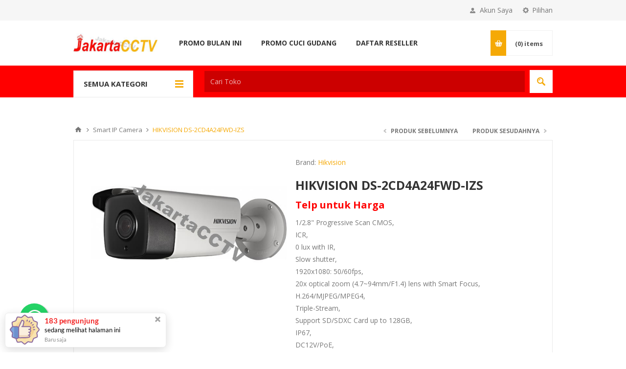

--- FILE ---
content_type: text/html; charset=utf-8
request_url: https://www.jakartacctv.co.id/hikvision-ds-2cd4a24fwd-izs
body_size: 79627
content:
<!DOCTYPE html>
<html lang="id"  class="html-product-details-page">
<head>
    <title>HIKVISION DS-2CD4A24FWD-IZS|Jual CCTV Murah | Paket CCTV Murah Jakarta</title>
    <meta http-equiv="Content-type" content="text/html;charset=UTF-8" />
    <meta name="description" content="&lt;ul&gt;&#xD;&#xA;&#x9;&lt;li&gt;1/2.8&quot; Progressive Scan CMOS,&lt;/li&gt;&#xD;&#xA;&#x9;&lt;li&gt;ICR,&lt;/li&gt;&#xD;&#xA;&#x9;&lt;li&gt;0 lux with IR,&lt;/li&gt;&#xD;&#xA;&#x9;&lt;li&gt;Slow shutter,&lt;/li&gt;&#xD;&#xA;&#x9;&lt;li&gt;1920x1080: 50/60fps,&lt;/li&gt;&#xD;&#xA;&#x9;&lt;li&gt;20x optical zoom (4.7~94mm/F1.4) lens with Smart Focus,&lt;/li&gt;&#xD;&#xA;&#x9;&lt;li&gt;H.264/MJPEG/MPEG4,&lt;/li&gt;&#xD;&#xA;&#x9;&lt;li&gt;Triple-Stream,&lt;/li&gt;&#xD;&#xA;&#x9;&lt;li&gt;Support SD/SDXC Card up to 128GB,&lt;/li&gt;&#xD;&#xA;&#x9;&lt;li&gt;IP67,&lt;/li&gt;&#xD;&#xA;&#x9;&lt;li&gt;DC12V/PoE,&lt;/li&gt;&#xD;&#xA;&#x9;&lt;li&gt;up to 120m IR range,&lt;/li&gt;&#xD;&#xA;&#x9;&lt;li&gt;Bracket &amp;amp; junction box included,&lt;/li&gt;&#xD;&#xA;&#x9;&lt;li&gt;-S: Audio/Alarm IO&lt;/li&gt;&#xD;&#xA;&lt;/ul&gt;" />
    <meta name="keywords" content="paket cctv, cctv murah, jual cctv, pasang cctv, ip camera, harga cctv, distributor cctv" />
    <meta name="generator" content="nopCommerce" />
    <meta name="viewport" content="width=device-width, initial-scale=1.0, user-scalable=0, minimum-scale=1.0, maximum-scale=1.0" />
    <link href='https://fonts.googleapis.com/css?family=Open+Sans:400,300,700' rel='stylesheet' type='text/css'>
	<!-- Google Tag Manager -->
<script>(function(w,d,s,l,i){w[l]=w[l]||[];w[l].push({'gtm.start':
new Date().getTime(),event:'gtm.js'});var f=d.getElementsByTagName(s)[0],
j=d.createElement(s),dl=l!='dataLayer'?'&l='+l:'';j.async=true;j.src=
'https://www.googletagmanager.com/gtm.js?id='+i+dl;f.parentNode.insertBefore(j,f);
})(window,document,'script','dataLayer','GTM-TVZHN8');</script>
<!-- End Google Tag Manager -->
    <meta property="og:type" content="product" />
<meta property="og:title" content="HIKVISION DS-2CD4A24FWD-IZS" />
<meta property="og:description" content="&#xD;&#xA;&#x9;1/2.8&quot; Progressive Scan CMOS,&#xD;&#xA;&#x9;ICR,&#xD;&#xA;&#x9;0 lux with IR,&#xD;&#xA;&#x9;Slow shutter,&#xD;&#xA;&#x9;1920x1080: 50/60fps,&#xD;&#xA;&#x9;20x optical zoom (4.7~94mm/F1.4) lens with Smart Focus,&#xD;&#xA;&#x9;H.264/MJPEG/MPEG4,&#xD;&#xA;&#x9;Triple-Stream,&#xD;&#xA;&#x9;Support SD/SDXC Card up to 128GB,&#xD;&#xA;&#x9;IP67,&#xD;&#xA;&#x9;DC12V/PoE,&#xD;&#xA;&#x9;up to 120m IR range,&#xD;&#xA;&#x9;Bracket @ junction box included,&#xD;&#xA;&#x9;-S: Audio/Alarm IO" />
<meta property="og:image" content="https://www.jakartacctv.co.id/images/thumbs/0004827_hikvision-ds-2cd4a24fwd-izs_550.png" />
<meta property="og:url" content="https://www.jakartacctv.co.id/hikvision-ds-2cd4a24fwd-izs" />
<meta property="og:site_name" content="JakartaCCTV - Distributor CCTV Indonesia" />
<meta property="twitter:card" content="summary" />
<meta property="twitter:site" content="JakartaCCTV - Distributor CCTV Indonesia" />
<meta property="twitter:title" content="HIKVISION DS-2CD4A24FWD-IZS" />
<meta property="twitter:description" content="&#xD;&#xA;&#x9;1/2.8&quot; Progressive Scan CMOS,&#xD;&#xA;&#x9;ICR,&#xD;&#xA;&#x9;0 lux with IR,&#xD;&#xA;&#x9;Slow shutter,&#xD;&#xA;&#x9;1920x1080: 50/60fps,&#xD;&#xA;&#x9;20x optical zoom (4.7~94mm/F1.4) lens with Smart Focus,&#xD;&#xA;&#x9;H.264/MJPEG/MPEG4,&#xD;&#xA;&#x9;Triple-Stream,&#xD;&#xA;&#x9;Support SD/SDXC Card up to 128GB,&#xD;&#xA;&#x9;IP67,&#xD;&#xA;&#x9;DC12V/PoE,&#xD;&#xA;&#x9;up to 120m IR range,&#xD;&#xA;&#x9;Bracket @ junction box included,&#xD;&#xA;&#x9;-S: Audio/Alarm IO" />
<meta property="twitter:image" content="https://www.jakartacctv.co.id/images/thumbs/0004827_hikvision-ds-2cd4a24fwd-izs_550.png" />
<meta property="twitter:url" content="https://www.jakartacctv.co.id/hikvision-ds-2cd4a24fwd-izs" />

    

    

<style>

    .product-details-page .full-description {
        display: none;
    }
    .product-details-page .ui-tabs .full-description {
        display: block;
    }
    .product-details-page .tabhead-full-description {
        display: none;
    }
    

    .product-details-page .product-specs-box {
        display: none;
    }
    .product-details-page .ui-tabs .product-specs-box {
        display: block;
    }
    .product-details-page .ui-tabs .product-specs-box .title {
        display: none;
    }
    

    .product-details-page .product-no-reviews,
    .product-details-page .product-review-links {
        display: none;
    }
    </style>
    


    <link href="/bundles/nf0rynd0uzr1fudwzmqj9mg_op2mpwb51bblunuvkts.min.css" rel="stylesheet" type="text/css" />

    <script src="/lib/jquery/jquery-3.3.1.min.js"></script>

    <link rel="canonical" href="https://www.jakartacctv.co.id/hikvision-ds-2cd4a24fwd-izs" />

    
    
    <link rel="shortcut icon" href="https://www.jakartacctv.co.id/favicon.ico" />
    

    <!--Powered by nopCommerce - https://www.nopCommerce.com-->
</head>
<body class="notAndroid23 product-details-page-body ">
    



<div class="ajax-loading-block-window" style="display: none">
</div>
<div id="dialog-notifications-success" title="Pemberitahuan" style="display:none;">
</div>
<div id="dialog-notifications-error" title="Kesalahan" style="display:none;">
</div>
<div id="dialog-notifications-warning" title="Peringatan" style="display:none;">
</div>
<div id="bar-notification" class="bar-notification">
    <span class="close" title="Tutup">&nbsp;</span>
</div>



<!--[if lte IE 8]>
    <div style="clear:both;height:59px;text-align:center;position:relative;">
        <a href="http://www.microsoft.com/windows/internet-explorer/default.aspx" target="_blank">
            <img src="/Themes/Pavilion/Content/img/ie_warning.jpg" height="42" width="820" alt="You are using an outdated browser. For a faster, safer browsing experience, upgrade for free today." />
        </a>
    </div>
<![endif]-->


<div class="master-wrapper-page ">
    



<div class="header">
    

    <div class="header-upper">
        <div class="center">
            

                <div class="header-selectors-wrapper">
                    <label>Pilihan</label>
                    <div class="header-selectors">
                        
                            <div class="currency-selector">
            <select id="customerCurrency" name="customerCurrency" onchange="setLocation(this.value);" aria-label="Currency selector"><option selected="selected" value="https://www.jakartacctv.co.id/changecurrency/12?returnurl=%2Fhikvision-ds-2cd4a24fwd-izs">Rupiah</option>
<option value="https://www.jakartacctv.co.id/changecurrency/1?returnurl=%2Fhikvision-ds-2cd4a24fwd-izs">US Dollar</option>
</select>
    </div>

                        
                        
                    </div>
                </div>
                <div class="header-selector-widget" style="display: none;"></div>
            <div class="header-links-wrapper">
                <label>Akun Saya</label>
                


<div class="header-links">
    <ul>
        
            <li><a href="/register" class="ico-register">Daftar</a></li>
            <li><a href="/login" class="ico-login " 
                   data-loginUrl="/login">Masuk</a></li>
                            <li>
                <a href="/wishlist" class="ico-wishlist">
                    <span class="wishlist-label">Wishlist</span>
                    <span class="wishlist-qty">(0)</span>
                </a>
            </li>
        
    </ul>
</div>

            </div>
        </div>
    </div>

    <div class="header-middle">
        <div class="center">
            <div class="header-logo">
                



<a href="/" class="logo">


<img alt="JakartaCCTV - Distributor CCTV Indonesia" src="https://www.jakartacctv.co.id/images/thumbs/0006545.png" /></a>
            </div>
            <div class="header-menu-parent">
                <div class="header-menu categories-in-side-panel">
                    <div class="close-menu">
                        <span>Close</span>
                    </div>
                    



    <ul class="mega-menu"
        data-isRtlEnabled="false"
        data-enableClickForDropDown="false">



<li class="has-sublist root-category-items">
        <a class="with-subcategories" href="/cctv-3"><span>CCTV</span></a>

        <div class="sublist-wrap categories with-pictures fullWidth boxes-4">
            <div class="sublist">
                <div class="inner-wrap">
                    <div class="row"><div class="box">
                        <div class="picture-title-wrap">
                            <div class="title">
                                <a href="/paket_cctv_murah_dari_jakartacctv" title="Paket CCTV"><span>Paket CCTV</span></a>
                            </div>
                            <div class="picture">
                                <a href="/paket_cctv_murah_dari_jakartacctv" title="Tampilkan produk dalam kategori Paket CCTV">
                                    <img class="lazy" alt="Gambar untuk kategori Paket CCTV" src="[data-uri]" data-original="https://www.jakartacctv.co.id/images/thumbs/0006972_paket-cctv_290.png" />
                                </a>
                            </div>
                        </div>
                        <ul class="subcategories">
                                <li>
                                    <a href="/paket-cctv-ezviz" title="PAKET CCTV EZVIZ"><span>PAKET CCTV EZVIZ</span></a>
                                </li>
                                <li>
                                    <a href="/paket-cctv-uniview-2" title="Paket CCTV Uniview"><span>Paket CCTV Uniview</span></a>
                                </li>
                                <li>
                                    <a href="/paket-cctv-samsung" title="Paket CCTV Samsung"><span>Paket CCTV Samsung</span></a>
                                </li>
                                <li>
                                    <a href="/paket-cctv-hd-microlexus" title="Paket CCTV Microlexus"><span>Paket CCTV Microlexus</span></a>
                                </li>
                                <li>
                                    <a href="/paket-cctv-hikvision-jakartacctv" title="Paket CCTV Hikvision"><span>Paket CCTV Hikvision</span></a>
                                </li>
                                <li>
                                    <a href="/paket-cctv-dahua-jakartacctv" title="Paket CCTV Dahua"><span>Paket CCTV Dahua</span></a>
                                </li>

                        </ul>
                    </div><div class="box">
                        <div class="picture-title-wrap">
                            <div class="title">
                                <a href="/kamera_ip_murah_dari_jakartacctv" title="Kamera IP"><span>Kamera IP</span></a>
                            </div>
                            <div class="picture">
                                <a href="/kamera_ip_murah_dari_jakartacctv" title="Tampilkan produk dalam kategori Kamera IP">
                                    <img class="lazy" alt="Gambar untuk kategori Kamera IP" src="[data-uri]" data-original="https://www.jakartacctv.co.id/images/thumbs/0006973_kamera-ip_290.png" />
                                </a>
                            </div>
                        </div>
                        <ul class="subcategories">

                        </ul>
                    </div><div class="box">
                        <div class="picture-title-wrap">
                            <div class="title">
                                <a href="/kamera_analog_murah_dari_jakartacctv" title="Kamera Analog"><span>Kamera Analog</span></a>
                            </div>
                            <div class="picture">
                                <a href="/kamera_analog_murah_dari_jakartacctv" title="Tampilkan produk dalam kategori Kamera Analog">
                                    <img class="lazy" alt="Gambar untuk kategori Kamera Analog" src="[data-uri]" data-original="https://www.jakartacctv.co.id/images/thumbs/0006974_kamera-analog_290.png" />
                                </a>
                            </div>
                        </div>
                        <ul class="subcategories">

                        </ul>
                    </div><div class="box">
                        <div class="picture-title-wrap">
                            <div class="title">
                                <a href="/recording-device" title="Recording Device"><span>Recording Device</span></a>
                            </div>
                            <div class="picture">
                                <a href="/recording-device" title="Tampilkan produk dalam kategori Recording Device">
                                    <img class="lazy" alt="Gambar untuk kategori Recording Device" src="[data-uri]" data-original="https://www.jakartacctv.co.id/images/thumbs/0006975_recording-device_290.png" />
                                </a>
                            </div>
                        </div>
                        <ul class="subcategories">

                        </ul>
                    </div></div><div class="row"><div class="box">
                        <div class="picture-title-wrap">
                            <div class="title">
                                <a href="/aksesoris_cctv_dari_jakartacctv" title="Aksesoris CCTV"><span>Aksesoris CCTV</span></a>
                            </div>
                            <div class="picture">
                                <a href="/aksesoris_cctv_dari_jakartacctv" title="Tampilkan produk dalam kategori Aksesoris CCTV">
                                    <img class="lazy" alt="Gambar untuk kategori Aksesoris CCTV" src="[data-uri]" data-original="https://www.jakartacctv.co.id/images/thumbs/0006976_aksesoris-cctv_290.png" />
                                </a>
                            </div>
                        </div>
                        <ul class="subcategories">

                        </ul>
                    </div><div class="empty-box"></div><div class="empty-box"></div><div class="empty-box"></div></div>
                </div>
            </div>
        </div>
</li>


<li class="has-sublist root-category-items">
        <a class="with-subcategories" href="/paket_cctv_murah_dari_jakartacctv"><span>Paket CCTV</span></a>

        <div class="sublist-wrap categories with-pictures fullWidth boxes-4">
            <div class="sublist">
                <div class="inner-wrap">
                    <div class="row"><div class="box">
                        <div class="picture-title-wrap">
                            <div class="title">
                                <a href="/paket-cctv-ezviz" title="PAKET CCTV EZVIZ"><span>PAKET CCTV EZVIZ</span></a>
                            </div>
                            <div class="picture">
                                <a href="/paket-cctv-ezviz" title="Tampilkan produk dalam kategori PAKET CCTV EZVIZ">
                                    <img class="lazy" alt="Gambar untuk kategori PAKET CCTV EZVIZ" src="[data-uri]" data-original="https://www.jakartacctv.co.id/images/thumbs/0007324_paket-cctv-ezviz_290.png" />
                                </a>
                            </div>
                        </div>
                        <ul class="subcategories">

                        </ul>
                    </div><div class="box">
                        <div class="picture-title-wrap">
                            <div class="title">
                                <a href="/paket-cctv-uniview-2" title="Paket CCTV Uniview"><span>Paket CCTV Uniview</span></a>
                            </div>
                            <div class="picture">
                                <a href="/paket-cctv-uniview-2" title="Tampilkan produk dalam kategori Paket CCTV Uniview">
                                    <img class="lazy" alt="Gambar untuk kategori Paket CCTV Uniview" src="[data-uri]" data-original="https://www.jakartacctv.co.id/images/thumbs/0007438_paket-cctv-uniview_290.png" />
                                </a>
                            </div>
                        </div>
                        <ul class="subcategories">

                        </ul>
                    </div><div class="box">
                        <div class="picture-title-wrap">
                            <div class="title">
                                <a href="/paket-cctv-samsung" title="Paket CCTV Samsung"><span>Paket CCTV Samsung</span></a>
                            </div>
                            <div class="picture">
                                <a href="/paket-cctv-samsung" title="Tampilkan produk dalam kategori Paket CCTV Samsung">
                                    <img class="lazy" alt="Gambar untuk kategori Paket CCTV Samsung" src="[data-uri]" data-original="https://www.jakartacctv.co.id/images/thumbs/0006914_paket-cctv-samsung_290.png" />
                                </a>
                            </div>
                        </div>
                        <ul class="subcategories">

                        </ul>
                    </div><div class="box">
                        <div class="picture-title-wrap">
                            <div class="title">
                                <a href="/paket-cctv-hd-microlexus" title="Paket CCTV Microlexus"><span>Paket CCTV Microlexus</span></a>
                            </div>
                            <div class="picture">
                                <a href="/paket-cctv-hd-microlexus" title="Tampilkan produk dalam kategori Paket CCTV Microlexus">
                                    <img class="lazy" alt="Gambar untuk kategori Paket CCTV Microlexus" src="[data-uri]" data-original="https://www.jakartacctv.co.id/images/thumbs/0006915_paket-cctv-microlexus_290.png" />
                                </a>
                            </div>
                        </div>
                        <ul class="subcategories">

                        </ul>
                    </div></div><div class="row"><div class="box">
                        <div class="picture-title-wrap">
                            <div class="title">
                                <a href="/paket-cctv-hikvision-jakartacctv" title="Paket CCTV Hikvision"><span>Paket CCTV Hikvision</span></a>
                            </div>
                            <div class="picture">
                                <a href="/paket-cctv-hikvision-jakartacctv" title="Tampilkan produk dalam kategori Paket CCTV Hikvision">
                                    <img class="lazy" alt="Gambar untuk kategori Paket CCTV Hikvision" src="[data-uri]" data-original="https://www.jakartacctv.co.id/images/thumbs/0006916_paket-cctv-hikvision_290.png" />
                                </a>
                            </div>
                        </div>
                        <ul class="subcategories">

                        </ul>
                    </div><div class="box">
                        <div class="picture-title-wrap">
                            <div class="title">
                                <a href="/paket-cctv-dahua-jakartacctv" title="Paket CCTV Dahua"><span>Paket CCTV Dahua</span></a>
                            </div>
                            <div class="picture">
                                <a href="/paket-cctv-dahua-jakartacctv" title="Tampilkan produk dalam kategori Paket CCTV Dahua">
                                    <img class="lazy" alt="Gambar untuk kategori Paket CCTV Dahua" src="[data-uri]" data-original="https://www.jakartacctv.co.id/images/thumbs/0006980_paket-cctv-dahua_290.png" />
                                </a>
                            </div>
                        </div>
                        <ul class="subcategories">

                        </ul>
                    </div><div class="empty-box"></div><div class="empty-box"></div></div>
                </div>
            </div>
        </div>
</li>


<li class="has-sublist root-category-items">
        <a class="with-subcategories" href="/alarm_system_murah_dari_jakartacctv"><span>Alarm System</span></a>

        <div class="sublist-wrap categories with-pictures fullWidth boxes-4">
            <div class="sublist">
                <div class="inner-wrap">
                    <div class="row"><div class="box">
                        <div class="picture-title-wrap">
                            <div class="title">
                                <a href="/alarm_wireless_berkualitas_dari_jakartacctv" title="Alarm Wireless"><span>Alarm Wireless</span></a>
                            </div>
                            <div class="picture">
                                <a href="/alarm_wireless_berkualitas_dari_jakartacctv" title="Tampilkan produk dalam kategori Alarm Wireless">
                                    <img class="lazy" alt="Gambar untuk kategori Alarm Wireless" src="[data-uri]" data-original="https://www.jakartacctv.co.id/images/thumbs/0007085_alarm-wireless_290.png" />
                                </a>
                            </div>
                        </div>
                        <ul class="subcategories">

                        </ul>
                    </div><div class="box">
                        <div class="picture-title-wrap">
                            <div class="title">
                                <a href="/alarm_accessories_berkualitas_dari_jakartacctv" title="Alarm Accessories"><span>Alarm Accessories</span></a>
                            </div>
                            <div class="picture">
                                <a href="/alarm_accessories_berkualitas_dari_jakartacctv" title="Tampilkan produk dalam kategori Alarm Accessories">
                                    <img class="lazy" alt="Gambar untuk kategori Alarm Accessories" src="[data-uri]" data-original="https://www.jakartacctv.co.id/images/thumbs/0007086_alarm-accessories_290.png" />
                                </a>
                            </div>
                        </div>
                        <ul class="subcategories">

                        </ul>
                    </div><div class="empty-box"></div><div class="empty-box"></div></div>
                </div>
            </div>
        </div>
</li>


<li class="has-sublist root-category-items">
        <a class="with-subcategories" href="/mesin_absensi_murah_dari_jakartacctv"><span>Mesin Absensi</span></a>

        <div class="sublist-wrap categories with-pictures fullWidth boxes-4">
            <div class="sublist">
                <div class="inner-wrap">
                    <div class="row"><div class="box">
                        <div class="picture-title-wrap">
                            <div class="title">
                                <a href="/mesin_absensi_berkualitas_dari_jakartacctv" title="Mesin Absensi"><span>Mesin Absensi</span></a>
                            </div>
                            <div class="picture">
                                <a href="/mesin_absensi_berkualitas_dari_jakartacctv" title="Tampilkan produk dalam kategori Mesin Absensi">
                                    <img class="lazy" alt="Gambar untuk kategori Mesin Absensi" src="[data-uri]" data-original="https://www.jakartacctv.co.id/images/thumbs/0007083_mesin-absensi_290.png" />
                                </a>
                            </div>
                        </div>
                        <ul class="subcategories">

                        </ul>
                    </div><div class="box">
                        <div class="picture-title-wrap">
                            <div class="title">
                                <a href="/akses_kontrol_berkualitas_dari_jakartacctv" title="Akses Kontrol"><span>Akses Kontrol</span></a>
                            </div>
                            <div class="picture">
                                <a href="/akses_kontrol_berkualitas_dari_jakartacctv" title="Tampilkan produk dalam kategori Akses Kontrol">
                                    <img class="lazy" alt="Gambar untuk kategori Akses Kontrol" src="[data-uri]" data-original="https://www.jakartacctv.co.id/images/thumbs/0007084_akses-kontrol_290.png" />
                                </a>
                            </div>
                        </div>
                        <ul class="subcategories">
                                <li>
                                    <a href="/smart-lock" title="Smart Lock"><span>Smart Lock</span></a>
                                </li>

                        </ul>
                    </div><div class="box">
                        <div class="picture-title-wrap">
                            <div class="title">
                                <a href="/paket_mesin_absensi_dan_akses-kontrol_berrkualitas_dari_jakartacctv" title="Paket Mesin Absen"><span>Paket Mesin Absen</span></a>
                            </div>
                            <div class="picture">
                                <a href="/paket_mesin_absensi_dan_akses-kontrol_berrkualitas_dari_jakartacctv" title="Tampilkan produk dalam kategori Paket Mesin Absen">
                                    <img class="lazy" alt="Gambar untuk kategori Paket Mesin Absen" src="[data-uri]" data-original="https://www.jakartacctv.co.id/images/thumbs/0007090_paket-mesin-absen_290.png" />
                                </a>
                            </div>
                        </div>
                        <ul class="subcategories">

                        </ul>
                    </div><div class="empty-box"></div></div>
                </div>
            </div>
        </div>
</li>


<li class="has-sublist root-category-items">
        <a class="with-subcategories" href="/brand-cctv-terbaik"><span>Brand CCTV</span></a>

        <div class="sublist-wrap categories with-pictures fullWidth boxes-4">
            <div class="sublist">
                <div class="inner-wrap">
                    <div class="row"><div class="box">
                        <div class="picture-title-wrap">
                            <div class="title">
                                <a href="/edge-2" title="EDGE"><span>EDGE</span></a>
                            </div>
                            <div class="picture">
                                <a href="/edge-2" title="Tampilkan produk dalam kategori EDGE">
                                    <img class="lazy" alt="Gambar untuk kategori EDGE" src="[data-uri]" data-original="https://www.jakartacctv.co.id/images/thumbs/0007380_edge_290.jpeg" />
                                </a>
                            </div>
                        </div>
                        <ul class="subcategories">

                        </ul>
                    </div><div class="box">
                        <div class="picture-title-wrap">
                            <div class="title">
                                <a href="/samsung_wisenet_murah_dari_jakartacctv" title="Samsung Wisenet"><span>Samsung Wisenet</span></a>
                            </div>
                            <div class="picture">
                                <a href="/samsung_wisenet_murah_dari_jakartacctv" title="Tampilkan produk dalam kategori Samsung Wisenet">
                                    <img class="lazy" alt="Gambar untuk kategori Samsung Wisenet" src="[data-uri]" data-original="https://www.jakartacctv.co.id/images/thumbs/0006919_samsung-wisenet_290.png" />
                                </a>
                            </div>
                        </div>
                        <ul class="subcategories">

                        </ul>
                    </div><div class="box">
                        <div class="picture-title-wrap">
                            <div class="title">
                                <a href="/microlexus_murah_dari_jakartacctv" title="Microlexus"><span>Microlexus</span></a>
                            </div>
                            <div class="picture">
                                <a href="/microlexus_murah_dari_jakartacctv" title="Tampilkan produk dalam kategori Microlexus">
                                    <img class="lazy" alt="Gambar untuk kategori Microlexus" src="[data-uri]" data-original="https://www.jakartacctv.co.id/images/thumbs/0006918_microlexus_290.png" />
                                </a>
                            </div>
                        </div>
                        <ul class="subcategories">

                        </ul>
                    </div><div class="box">
                        <div class="picture-title-wrap">
                            <div class="title">
                                <a href="/hikvision_murah_dari_jakartacctv" title="Hikvision"><span>Hikvision</span></a>
                            </div>
                            <div class="picture">
                                <a href="/hikvision_murah_dari_jakartacctv" title="Tampilkan produk dalam kategori Hikvision">
                                    <img class="lazy" alt="Gambar untuk kategori Hikvision" src="[data-uri]" data-original="https://www.jakartacctv.co.id/images/thumbs/0006922_hikvision_290.png" />
                                </a>
                            </div>
                        </div>
                        <ul class="subcategories">

                        </ul>
                    </div></div><div class="row"><div class="box">
                        <div class="picture-title-wrap">
                            <div class="title">
                                <a href="/dahua_murah_dari_jakartacctv" title="Dahua"><span>Dahua</span></a>
                            </div>
                            <div class="picture">
                                <a href="/dahua_murah_dari_jakartacctv" title="Tampilkan produk dalam kategori Dahua">
                                    <img class="lazy" alt="Gambar untuk kategori Dahua" src="[data-uri]" data-original="https://www.jakartacctv.co.id/images/thumbs/0006921_dahua_290.png" />
                                </a>
                            </div>
                        </div>
                        <ul class="subcategories">

                        </ul>
                    </div><div class="box">
                        <div class="picture-title-wrap">
                            <div class="title">
                                <a href="/sony_murah_dari_jakartacctv" title="Sony"><span>Sony</span></a>
                            </div>
                            <div class="picture">
                                <a href="/sony_murah_dari_jakartacctv" title="Tampilkan produk dalam kategori Sony">
                                    <img class="lazy" alt="Gambar untuk kategori Sony" src="[data-uri]" data-original="https://www.jakartacctv.co.id/images/thumbs/0006925_sony_290.png" />
                                </a>
                            </div>
                        </div>
                        <ul class="subcategories">

                        </ul>
                    </div><div class="box">
                        <div class="picture-title-wrap">
                            <div class="title">
                                <a href="/axis_murah_dari_jakartacctv" title="Axis"><span>Axis</span></a>
                            </div>
                            <div class="picture">
                                <a href="/axis_murah_dari_jakartacctv" title="Tampilkan produk dalam kategori Axis">
                                    <img class="lazy" alt="Gambar untuk kategori Axis" src="[data-uri]" data-original="https://www.jakartacctv.co.id/images/thumbs/0006927_axis_290.png" />
                                </a>
                            </div>
                        </div>
                        <ul class="subcategories">

                        </ul>
                    </div><div class="box">
                        <div class="picture-title-wrap">
                            <div class="title">
                                <a href="/cp_plus_murah_dari_jakartacctv" title="CP Plus"><span>CP Plus</span></a>
                            </div>
                            <div class="picture">
                                <a href="/cp_plus_murah_dari_jakartacctv" title="Tampilkan produk dalam kategori CP Plus">
                                    <img class="lazy" alt="Gambar untuk kategori CP Plus" src="[data-uri]" data-original="https://www.jakartacctv.co.id/images/thumbs/0006924_cp-plus_290.png" />
                                </a>
                            </div>
                        </div>
                        <ul class="subcategories">

                        </ul>
                    </div></div><div class="row"><div class="box">
                        <div class="picture-title-wrap">
                            <div class="title">
                                <a href="/vision_pro_murah_dari_jakartacctv" title="Vision Pro"><span>Vision Pro</span></a>
                            </div>
                            <div class="picture">
                                <a href="/vision_pro_murah_dari_jakartacctv" title="Tampilkan produk dalam kategori Vision Pro">
                                    <img class="lazy" alt="Gambar untuk kategori Vision Pro" src="[data-uri]" data-original="https://www.jakartacctv.co.id/images/thumbs/0006917_vision-pro_290.png" />
                                </a>
                            </div>
                        </div>
                        <ul class="subcategories">

                        </ul>
                    </div><div class="empty-box"></div><div class="empty-box"></div><div class="empty-box"></div></div>
                </div>
            </div>
        </div>
</li>
        
    </ul>
    <div class="menu-title"><span>Menu</span></div>
    <ul class="mega-menu-responsive">


<li class="has-sublist mega-menu-categories root-category-items">

        <a class="with-subcategories" href="/cctv-3"><span>CCTV</span></a>

        <div class="plus-button"></div>
        <div class="sublist-wrap">
            <ul class="sublist">
                <li class="back-button">
                    <span>Back</span>
                </li>
                
        <li class="has-sublist">
            <a href="/paket_cctv_murah_dari_jakartacctv" title="Paket CCTV" class="with-subcategories"><span>Paket CCTV</span></a>
            <div class="plus-button"></div>
            <div class="sublist-wrap">
                <ul class="sublist">
                    <li class="back-button">
                        <span>Back</span>
                    </li>
                    
        <li>
            <a class="lastLevelCategory" href="/paket-cctv-ezviz" title="PAKET CCTV EZVIZ"><span>PAKET CCTV EZVIZ</span></a>
        </li>
        <li>
            <a class="lastLevelCategory" href="/paket-cctv-uniview-2" title="Paket CCTV Uniview"><span>Paket CCTV Uniview</span></a>
        </li>
        <li>
            <a class="lastLevelCategory" href="/paket-cctv-samsung" title="Paket CCTV Samsung"><span>Paket CCTV Samsung</span></a>
        </li>
        <li>
            <a class="lastLevelCategory" href="/paket-cctv-hd-microlexus" title="Paket CCTV Microlexus"><span>Paket CCTV Microlexus</span></a>
        </li>
        <li>
            <a class="lastLevelCategory" href="/paket-cctv-hikvision-jakartacctv" title="Paket CCTV Hikvision"><span>Paket CCTV Hikvision</span></a>
        </li>
        <li>
            <a class="lastLevelCategory" href="/paket-cctv-dahua-jakartacctv" title="Paket CCTV Dahua"><span>Paket CCTV Dahua</span></a>
        </li>


                </ul>
            </div>
        </li>
        <li>
            <a class="lastLevelCategory" href="/kamera_ip_murah_dari_jakartacctv" title="Kamera IP"><span>Kamera IP</span></a>
        </li>
        <li>
            <a class="lastLevelCategory" href="/kamera_analog_murah_dari_jakartacctv" title="Kamera Analog"><span>Kamera Analog</span></a>
        </li>
        <li>
            <a class="lastLevelCategory" href="/recording-device" title="Recording Device"><span>Recording Device</span></a>
        </li>
        <li>
            <a class="lastLevelCategory" href="/aksesoris_cctv_dari_jakartacctv" title="Aksesoris CCTV"><span>Aksesoris CCTV</span></a>
        </li>

            </ul>
        </div>

</li>

<li class="has-sublist mega-menu-categories root-category-items">

        <a class="with-subcategories" href="/paket_cctv_murah_dari_jakartacctv"><span>Paket CCTV</span></a>

        <div class="plus-button"></div>
        <div class="sublist-wrap">
            <ul class="sublist">
                <li class="back-button">
                    <span>Back</span>
                </li>
                
        <li>
            <a class="lastLevelCategory" href="/paket-cctv-ezviz" title="PAKET CCTV EZVIZ"><span>PAKET CCTV EZVIZ</span></a>
        </li>
        <li>
            <a class="lastLevelCategory" href="/paket-cctv-uniview-2" title="Paket CCTV Uniview"><span>Paket CCTV Uniview</span></a>
        </li>
        <li>
            <a class="lastLevelCategory" href="/paket-cctv-samsung" title="Paket CCTV Samsung"><span>Paket CCTV Samsung</span></a>
        </li>
        <li>
            <a class="lastLevelCategory" href="/paket-cctv-hd-microlexus" title="Paket CCTV Microlexus"><span>Paket CCTV Microlexus</span></a>
        </li>
        <li>
            <a class="lastLevelCategory" href="/paket-cctv-hikvision-jakartacctv" title="Paket CCTV Hikvision"><span>Paket CCTV Hikvision</span></a>
        </li>
        <li>
            <a class="lastLevelCategory" href="/paket-cctv-dahua-jakartacctv" title="Paket CCTV Dahua"><span>Paket CCTV Dahua</span></a>
        </li>

            </ul>
        </div>

</li>

<li class="has-sublist mega-menu-categories root-category-items">

        <a class="with-subcategories" href="/alarm_system_murah_dari_jakartacctv"><span>Alarm System</span></a>

        <div class="plus-button"></div>
        <div class="sublist-wrap">
            <ul class="sublist">
                <li class="back-button">
                    <span>Back</span>
                </li>
                
        <li>
            <a class="lastLevelCategory" href="/alarm_wireless_berkualitas_dari_jakartacctv" title="Alarm Wireless"><span>Alarm Wireless</span></a>
        </li>
        <li>
            <a class="lastLevelCategory" href="/alarm_accessories_berkualitas_dari_jakartacctv" title="Alarm Accessories"><span>Alarm Accessories</span></a>
        </li>

            </ul>
        </div>

</li>

<li class="has-sublist mega-menu-categories root-category-items">

        <a class="with-subcategories" href="/mesin_absensi_murah_dari_jakartacctv"><span>Mesin Absensi</span></a>

        <div class="plus-button"></div>
        <div class="sublist-wrap">
            <ul class="sublist">
                <li class="back-button">
                    <span>Back</span>
                </li>
                
        <li>
            <a class="lastLevelCategory" href="/mesin_absensi_berkualitas_dari_jakartacctv" title="Mesin Absensi"><span>Mesin Absensi</span></a>
        </li>
        <li class="has-sublist">
            <a href="/akses_kontrol_berkualitas_dari_jakartacctv" title="Akses Kontrol" class="with-subcategories"><span>Akses Kontrol</span></a>
            <div class="plus-button"></div>
            <div class="sublist-wrap">
                <ul class="sublist">
                    <li class="back-button">
                        <span>Back</span>
                    </li>
                    
        <li>
            <a class="lastLevelCategory" href="/smart-lock" title="Smart Lock"><span>Smart Lock</span></a>
        </li>


                </ul>
            </div>
        </li>
        <li>
            <a class="lastLevelCategory" href="/paket_mesin_absensi_dan_akses-kontrol_berrkualitas_dari_jakartacctv" title="Paket Mesin Absen"><span>Paket Mesin Absen</span></a>
        </li>

            </ul>
        </div>

</li>

<li class="has-sublist mega-menu-categories root-category-items">

        <a class="with-subcategories" href="/brand-cctv-terbaik"><span>Brand CCTV</span></a>

        <div class="plus-button"></div>
        <div class="sublist-wrap">
            <ul class="sublist">
                <li class="back-button">
                    <span>Back</span>
                </li>
                
        <li>
            <a class="lastLevelCategory" href="/edge-2" title="EDGE"><span>EDGE</span></a>
        </li>
        <li>
            <a class="lastLevelCategory" href="/samsung_wisenet_murah_dari_jakartacctv" title="Samsung Wisenet"><span>Samsung Wisenet</span></a>
        </li>
        <li>
            <a class="lastLevelCategory" href="/microlexus_murah_dari_jakartacctv" title="Microlexus"><span>Microlexus</span></a>
        </li>
        <li>
            <a class="lastLevelCategory" href="/hikvision_murah_dari_jakartacctv" title="Hikvision"><span>Hikvision</span></a>
        </li>
        <li>
            <a class="lastLevelCategory" href="/dahua_murah_dari_jakartacctv" title="Dahua"><span>Dahua</span></a>
        </li>
        <li>
            <a class="lastLevelCategory" href="/sony_murah_dari_jakartacctv" title="Sony"><span>Sony</span></a>
        </li>
        <li>
            <a class="lastLevelCategory" href="/axis_murah_dari_jakartacctv" title="Axis"><span>Axis</span></a>
        </li>
        <li>
            <a class="lastLevelCategory" href="/cp_plus_murah_dari_jakartacctv" title="CP Plus"><span>CP Plus</span></a>
        </li>
        <li>
            <a class="lastLevelCategory" href="/vision_pro_murah_dari_jakartacctv" title="Vision Pro"><span>Vision Pro</span></a>
        </li>

            </ul>
        </div>

</li>
        
    </ul>
    <ul class="mega-menu"
        data-isRtlEnabled="false"
        data-enableClickForDropDown="false">



<li class=" ">

    <a href="/promo_bulan_ini" class="" title="Promo Bulan Ini" ><span> Promo Bulan Ini</span></a>

</li>




<li class=" ">

    <a href="/promo_cuci_gudang" class="" title="Promo Cuci Gudang" ><span> Promo Cuci Gudang</span></a>

</li>




<li class=" ">

    <a href="/reseller" class="" title="Daftar Reseller" ><span> Daftar Reseller</span></a>

</li>


        
    </ul>
    <div class="menu-title"><span>Menu</span></div>
    <ul class="mega-menu-responsive">



<li class=" ">

    <a href="/promo_bulan_ini" class="" title="Promo Bulan Ini" ><span> Promo Bulan Ini</span></a>

</li>




<li class=" ">

    <a href="/promo_cuci_gudang" class="" title="Promo Cuci Gudang" ><span> Promo Cuci Gudang</span></a>

</li>




<li class=" ">

    <a href="/reseller" class="" title="Daftar Reseller" ><span> Daftar Reseller</span></a>

</li>


        
    </ul>

                </div>
            </div>
            <div class="flyout-cart-wrapper" id="flyout-cart">
    <a href="/cart" class="cart-trigger">
        <span class="cart-qty">(0)</span>
        <span class="cart-label">items</span>
    </a>
    <div class="flyout-cart">
        <div class="mini-shopping-cart">
            <div class="count">
Anda memiliki tidak ada item dalam keranjang belanja Anda.            </div>
        </div>
    </div>
</div>

        </div>
    </div>
    
    <div class="header-lower">
        <div class="center">
                <span class="category-navigation-title">Semua Kategori</span>
                    <div class="category-navigation-list-wrapper">
                        <ul class="category-navigation-list sticky-flyout"></ul>
                    </div>
            <div class="search-box store-search-box ">
                <form method="get" id="small-search-box-form" action="/search">
    <input type="text" class="search-box-text" id="small-searchterms" autocomplete="off" name="q" placeholder="Cari Toko" aria-label="Search store" />
    



<input type="hidden" class="instantSearchResourceElement"
       data-highlightFirstFoundElement="true"
       data-minKeywordLength="3"
       data-instantSearchUrl="/instantSearchFor"
       data-searchPageUrl="/search"
       data-searchInProductDescriptions="true"
       data-numberOfVisibleProducts="5" />


    <input type="submit" class="button-1 search-box-button" value="Search"/>
        
        
</form>
            </div>

        </div>
    </div>
</div>


    
    <div class="overlayOffCanvas"></div>
    <div class="responsive-nav-wrapper-parent">
        <div class="responsive-nav-wrapper">
            <div class="menu-title">
                <span>Menu</span>
            </div>
            <div class="shopping-cart-link">
                <span>Keranjang</span>
            </div>
            <div class="filters-button">
                <span>Filters</span>
            </div>
            <div class="personal-button" id="header-links-opener">
                <span>Personal menu</span>
            </div>
            <div class="preferences-button" id="header-selectors-opener">
                <span>Pilihan</span>
            </div>
            <div class="search-wrap">
                <span>Cari</span>
            </div>
        </div>
    </div>
    <div class="master-wrapper-content">
        




<div class="ajaxCartInfo" data-getAjaxCartButtonUrl="/NopAjaxCart/GetAjaxCartButtonsAjax"
     data-productPageAddToCartButtonSelector=".add-to-cart-button"
     data-productBoxAddToCartButtonSelector="button.product-box-add-to-cart-button"
     data-productBoxProductItemElementSelector=".product-item"
     data-enableOnProductPage="True"
     data-enableOnCatalogPages="True"
     data-miniShoppingCartQuatityFormattingResource="({0})"
     data-miniWishlistQuatityFormattingResource="({0})"
     data-addToWishlistButtonSelector="input.add-to-wishlist-button">
</div>

<input id="addProductVariantToCartUrl" name="addProductVariantToCartUrl" type="hidden" value="/AddProductFromProductDetailsPageToCartAjax" />
<input id="addProductToCartUrl" name="addProductToCartUrl" type="hidden" value="/AddProductToCartAjax" />
<input id="miniShoppingCartUrl" name="miniShoppingCartUrl" type="hidden" value="/MiniShoppingCart" />
<input id="flyoutShoppingCartUrl" name="flyoutShoppingCartUrl" type="hidden" value="/NopAjaxCartFlyoutShoppingCart" />
<input id="checkProductAttributesUrl" name="checkProductAttributesUrl" type="hidden" value="/CheckIfProductOrItsAssociatedProductsHasAttributes" />
<input id="getMiniProductDetailsViewUrl" name="getMiniProductDetailsViewUrl" type="hidden" value="/GetMiniProductDetailsView" />
<input id="flyoutShoppingCartPanelSelector" name="flyoutShoppingCartPanelSelector" type="hidden" value="#flyout-cart" />
<input id="shoppingCartMenuLinkSelector" name="shoppingCartMenuLinkSelector" type="hidden" value=".cart-qty" />
<input id="wishlistMenuLinkSelector" name="wishlistMenuLinkSelector" type="hidden" value="span.wishlist-qty" />






<div id="product-ribbon-info" data-productid="2115"
     data-productboxselector=".product-item, .item-holder"
     data-productboxpicturecontainerselector=".picture, .item-picture"
     data-productpagepicturesparentcontainerselector=".product-essential"
     data-productpagebugpicturecontainerselector=".picture"
     data-retrieveproductribbonsurl="/RetrieveProductRibbons">
</div>


<div class="quickViewData" data-productselector=".product-item"
     data-productselectorchild=".buttons-upper"
     data-retrievequickviewurl="/quickviewdata"
     data-quickviewbuttontext="Quick View"
     data-quickviewbuttontitle="Quick View"
     data-isquickviewpopupdraggable="True"
     data-enablequickviewpopupoverlay="True"
     data-accordionpanelsheightstyle="content">
</div>
		


        
        <div class="breadcrumb">
            <ul itemscope itemtype="http://schema.org/BreadcrumbList">
                
                <li>
                    <span>
                        <a href="/">
                            <span>Rumah</span>
                        </a>
                    </span>
                    <span class="delimiter">/</span>
                </li>
                                    <li itemprop="itemListElement" itemscope itemtype="http://schema.org/ListItem">
                        <a href="/smart-ip-camera" itemprop="item">
                            <span itemprop="name">Smart IP Camera</span>
                        </a>
                        <span class="delimiter">/</span>
                        <meta itemprop="position" content="1" />
                    </li>
                
                <li itemprop="itemListElement" itemscope itemtype="http://schema.org/ListItem">
                    <strong class="current-item" itemprop="name">HIKVISION DS-2CD4A24FWD-IZS</strong>
                    <span itemprop="item" itemscope itemtype="http://schema.org/Thing">
                        <link itemprop="url" href="/hikvision-ds-2cd4a24fwd-izs">
                    </span>
                    <meta itemprop="position" content="2" />
                    
                </li>
            </ul>
    </div>


            <div class="master-column-wrapper">
		<!-- Google Tag Manager (noscript) -->
<noscript><iframe src="https://www.googletagmanager.com/ns.html?id=GTM-TVZHN8"
height="0" width="0" style="display:none;visibility:hidden"></iframe></noscript>
<!-- End Google Tag Manager (noscript) -->
            <div class="center-1">
    
    

<!--product breadcrumb-->

<div class="prev-next-wrapper">
    <div class="previous-product">
            <a href="/hikvision-ds-2cd4a24fwd-iz"><span class="previous-product-label">Produk sebelumnya</span><span class="previous-product-title">HIKVISION DS-2CD4A24FWD-IZ</span></a>
    </div>
    <div class="next-product">
            <a href="/hikvision-ds-2cd4a35fwd-izs"><span class="next-product-label">Produk sesudahnya</span><span class="next-product-title">HIKVISION DS-2CD4A35FWD-IZS</span></a>
    </div>
</div>
<div class="page product-details-page">
    <div class="page-body">
        
        <form method="post" id="product-details-form" action="/hikvision-ds-2cd4a24fwd-izs">
            <div itemscope itemtype="http://schema.org/Product" data-productid="2115">
                <div class="product-essential">
                    
                    



        <input type="hidden" class="cloudZoomPictureThumbnailsInCarouselData"
               data-vertical="false"
               data-numvisible="5"
               data-numScrollable="5"
               data-enable-slider-arrows="true"
               data-enable-slider-dots="false"
               data-size="1"
               data-rtl="false"
               data-responsive-breakpoints-for-thumbnails="[{&quot;breakpoint&quot;:1001,&quot;settings&quot;:{&quot;slidesToShow&quot;:3, &quot;slidesToScroll&quot;:3,&quot;arrows&quot;:true,&quot;dots&quot;:false}},{&quot;breakpoint&quot;:769,&quot;settings&quot;:{&quot;slidesToShow&quot;:4,&quot;slidesToScroll&quot;:4,&quot;arrows&quot;:false,&quot;dots&quot;:true}},{&quot;breakpoint&quot;:400,&quot;settings&quot;:{&quot;slidesToShow&quot;:3,&quot;slidesToScroll&quot;:3,&quot;arrows&quot;:false,&quot;dots&quot;:true}}]"
               data-magnificpopup-counter="%curr% of %total%"
               data-magnificpopup-prev="Previous (Left arrow key)"
               data-magnificpopup-next="Next (Right arrow key)"
               data-magnificpopup-close="Close (Esc)"
               data-magnificpopup-loading="Loading..." />
    <input type="hidden" class="cloudZoomAdjustPictureOnProductAttributeValueChange"
           data-productid="2115"
           data-isintegratedbywidget="true" />
        <input type="hidden" class="cloudZoomEnableClickToZoom" />
    <div class="gallery sevenspikes-cloudzoom-gallery">
        <div class="picture-wrapper">
            <div class="picture" id="sevenspikes-cloud-zoom" data-zoomwindowelementid=""
                 data-selectoroftheparentelementofthecloudzoomwindow=""
                 data-defaultimagecontainerselector=".product-essential .gallery"
                 data-zoom-window-width="244"
                 data-zoom-window-height="257">
                <a href="https://www.jakartacctv.co.id/images/thumbs/0004827_hikvision-ds-2cd4a24fwd-izs.png" data-full-image-url="https://www.jakartacctv.co.id/images/thumbs/0004827_hikvision-ds-2cd4a24fwd-izs.png" class="picture-link" id="zoom1">
                    <img src="https://www.jakartacctv.co.id/images/thumbs/0004827_hikvision-ds-2cd4a24fwd-izs_550.png" alt="Gambar HIKVISION DS-2CD4A24FWD-IZS" class="cloudzoom" id="cloudZoomImage"
                         itemprop="image" data-cloudzoom="appendSelector: &#x27;.picture-wrapper&#x27;, zoomPosition: &#x27;inside&#x27;, zoomOffsetX: 0, captionPosition: &#x27;bottom&#x27;, tintOpacity: 0, zoomWidth: 244, zoomHeight: 257, easing: 3, touchStartDelay: true, zoomFlyOut: false, disableZoom: &#x27;auto&#x27;"
                          />
                </a>
            </div>
        </div>
    </div>
                    
                    <div class="overview">
                        
                        
                        <!--manufacturers-->
                            <div class="manufacturers">
            <span class="label">Brand:</span>
        <span class="value">
                <a href="/hikvision-brand">Hikvision</a>
        </span>
    </div>

                        <div class="product-name">
                            <h1 itemprop="name">
                                HIKVISION DS-2CD4A24FWD-IZS
                            </h1>
                        </div>
                        <!--reviews-->
                        
                        <!--price-->


	<div class="prices" itemprop="offers" itemscope itemtype="http://schema.org/Offer">
	        <div class="product-price call-for-price">
	            <span>Telp untuk Harga</span>
	        </div>
	</div>
                        <!--rental info-->
                                                    <div class="short-description">
                                <ul>
	<li>1/2.8" Progressive Scan CMOS,</li>
	<li>ICR,</li>
	<li>0 lux with IR,</li>
	<li>Slow shutter,</li>
	<li>1920x1080: 50/60fps,</li>
	<li>20x optical zoom (4.7~94mm/F1.4) lens with Smart Focus,</li>
	<li>H.264/MJPEG/MPEG4,</li>
	<li>Triple-Stream,</li>
	<li>Support SD/SDXC Card up to 128GB,</li>
	<li>IP67,</li>
	<li>DC12V/PoE,</li>
	<li>up to 120m IR range,</li>
	<li>Bracket &amp; junction box included,</li>
	<li>-S: Audio/Alarm IO</li>
</ul>
                            </div>
                        <!--SKU, MAN, GTIN, vendor-->
                        <div class="additional-details">
            </div>
                        <!--sample download-->
                        
                        <!--attributes-->
                        <!--gift card-->
                        <!--availability-->
                        
                        <!--add to cart-->
    <div class="add-to-cart">
                    <div class="add-to-cart-panel">
                <label class="qty-label" for="addtocart_2115_EnteredQuantity">Qty:</label>
                    <input class="qty-input" type="text" data-val="true" data-val-required="The Qty field is required." id="addtocart_2115_EnteredQuantity" name="addtocart_2115.EnteredQuantity" value="1" />
                    
                                    <input type="button" id="add-to-cart-button-2115" class="button-1 add-to-cart-button" value="BELI" data-productid="2115" onclick="AjaxCart.addproducttocart_details('/addproducttocart/details/2115/1', '#product-details-form');return false;"/>
            </div>
        
    </div>
                        <!--wishlist, compare, email a friend-->
                        <div class="overview-buttons">
                            
    <div class="add-to-wishlist">
        <input type="button" id="add-to-wishlist-button-2115" class="button-2 add-to-wishlist-button" value="Add to wishlist" data-productid="2115" onclick="AjaxCart.addproducttocart_details('/addproducttocart/details/2115/2', '#product-details-form');return false;"/>
    </div>
                                <div class="compare-products">
        <input type="button" value="Tambahkan ke Daftar Perbandingan" class="button-2 add-to-compare-list-button" onclick="AjaxCart.addproducttocomparelist('/compareproducts/add/2115');return false;" />
    </div>

                                <div class="email-a-friend">
        <input type="button" value="Email teman" class="button-2 email-a-friend-button" onclick="setLocation('/productemailafriend/2115')" />
    </div>

                            
                        </div>
                        
                    </div>
                    <div class="overview-bottom">
                        <!--sharing-->




<div class="product-social-buttons">
    <label>Bagikan:</label>
    <ul class="social-sharing">
        <li class="twitter">
            <!-- Twitter -->
            <a href="javascript:openShareWindow('https://twitter.com/share?url=https://www.jakartacctv.co.id/hikvision-ds-2cd4a24fwd-izs')">
                <span class="flip"></span>
                <span class="flop"></span>
            </a>
        </li>
        <li class="facebook">
            <!-- Facebook -->
            <a href="javascript:openShareWindow('https://www.facebook.com/sharer.php?u=https://www.jakartacctv.co.id/hikvision-ds-2cd4a24fwd-izs')">
                <span class="flip"></span>
                <span class="flop"></span>
            </a>
        </li>
        <li class="pinterest">
            <!-- Pinterest -->
            <a href="javascript:void((function()%7Bvar%20e=document.createElement('script');e.setAttribute('type','text/javascript');e.setAttribute('charset','UTF-8');e.setAttribute('src','http://assets.pinterest.com/js/pinmarklet.js?r='+Math.random()*99999999);document.body.appendChild(e)%7D)());">
                <span class="flip"></span>
                <span class="flop"></span>
            </a>
        </li>
        <li class="google">
            <!-- Google+ -->
            <a href="javascript:openShareWindow('https://plus.google.com/share?url=https://www.jakartacctv.co.id/hikvision-ds-2cd4a24fwd-izs')">
                <span class="flip"></span>
                <span class="flop"></span>
            </a>
        </li>
    </ul>

    
</div>
                        <!--delivery-->
                        
                    </div>
                </div>
                

                    <div class="one-column-wrapper">
                        
    

    <div id="quickTabs" class="productTabs "
         data-ajaxEnabled="false"
         data-productReviewsAddNewUrl="/ProductTab/ProductReviewsTabAddNew/2115"
         data-productContactUsUrl="/ProductTab/ProductContactUsTabAddNew/2115"
         data-couldNotLoadTabErrorMessage="Couldn&#x27;t load this tab.">
        
<div class="productTabs-header">
    <ul>
            <li>
                <a href="#quickTab-contact_us">Contact Us</a>
            </li>
        
    </ul>
</div>
<div class="productTabs-body">
        <div id="quickTab-contact_us">
            


<div id="contact-us-tab" class="write-review">  
    <div class="form-fields">
        <div class="inputs">            
            <label for="FullName">Namamu</label>
            <input placeholder="Masukkan nama" class="contact_tab_fullname review-title" type="text" data-val="true" data-val-required="Masukkan nama" id="FullName" name="FullName" value="" />
            <span class="required">*</span>
            <span class="field-validation-valid" data-valmsg-for="FullName" data-valmsg-replace="true"></span>
        </div>
        <div class="inputs">
            <label for="Email">Email Anda</label>
            <input placeholder="Masukkan alamat email Anda" class="contact_tab_email review-title" type="email" data-val="true" data-val-email="Email yang salah" data-val-required="Masukkan email" id="Email" name="Email" value="" />
            <span class="required">*</span>
            <span class="field-validation-valid" data-valmsg-for="Email" data-valmsg-replace="true"></span>
        </div>
        <div class="inputs">            
            <label for="Enquiry">Pertanyaan</label>
            <textarea placeholder="Masukkan pertanyaan Anda" class="contact_tab_enquiry review-text" data-val="true" data-val-required="Masukkan pertanyaan" id="Enquiry" name="Enquiry">
</textarea>
            <span class="required">*</span>
            <span class="field-validation-valid" data-valmsg-for="Enquiry" data-valmsg-replace="true"></span>
        </div>
    </div>
    <div class="buttons">
        <input type="button" id="send-contact-us-form" name="send-email" class="button-1 contact-us-button" value="Kirim" />
    </div>
</div>
        </div>
    
</div>
    </div>
 

                         
                    </div>
                
                <div class="product-collateral">
                    
                    
                        <div class="product-tags-box">
        <div class="title">
            <strong>Produk tags</strong>
        </div>
        <div class="product-tags-list">
            <ul>
                    <li class="tag">
                        <a href="/ip-camera-2" class="producttag">
                            IP Camera</a> <span>(42)</span></li>
                    <li class="separator">,</li>
                    <li class="tag">
                        <a href="/cctv-hikvision" class="producttag">
                            cctv hikvision</a> <span>(37)</span></li>
                    <li class="separator">,</li>
                    <li class="tag">
                        <a href="/hikvision-3" class="producttag">
                            hikvision</a> <span>(35)</span></li>
                    <li class="separator">,</li>
                    <li class="tag">
                        <a href="/cctv-online" class="producttag">
                            cctv online</a> <span>(31)</span></li>
                    <li class="separator">,</li>
                    <li class="tag">
                        <a href="/jual-ip-camera" class="producttag">
                            jual ip camera</a> <span>(35)</span></li>
                    <li class="separator">,</li>
                    <li class="tag">
                        <a href="/ip-camera-hikvision-2" class="producttag">
                            ip camera hikvision</a> <span>(37)</span></li>
                    <li class="separator">,</li>
                    <li class="tag">
                        <a href="/jual-cctv" class="producttag">
                            jual cctv</a> <span>(30)</span></li>
                    <li class="separator">,</li>
                    <li class="tag">
                        <a href="/indoor-camera" class="producttag">
                            indoor camera</a> <span>(30)</span></li>
            </ul>
        </div>
    </div>

                </div>
                
                
            </div>
        <input name="__RequestVerificationToken" type="hidden" value="CfDJ8LPybAz2WXROhW6TlV-WLH1y20XGR22VxBV4j3se_iYWOWC0am1KwQINk_A-BfjLm0WcHqaUqA6fDM7fn8OVt6h7DyyDeojaO8V-g0xGUFbrBTuSANh3m4eddNIT0IaxgKkk4z8f23fAv-nI5xIMd2M" /></form>
        
    </div>
</div>

    
</div>

        </div>
        
    </div>

    



<div class="footer">
    <div class="footer-upper">
        <div class="center">
            <div class="newsletter">
    <div class="title">
        <strong>Newsletter</strong>
    </div>
    <div class="newsletter-subscribe" id="newsletter-subscribe-block">
        <div class="newsletter-email">
            <input id="newsletter-email" class="newsletter-subscribe-text" placeholder="Enter your email here..." aria-label="Sign up untuk newsletter kami" type="email" name="NewsletterEmail" value="" />
            <input type="button" value="Send" id="newsletter-subscribe-button" class="button-1 newsletter-subscribe-button"/>
                <div class="options">
                    <span class="subscribe">
                        <input id="newsletter_subscribe" type="radio" value="newsletter_subscribe" name="newsletter_block" checked="checked"/>
                        <label for="newsletter_subscribe">Subscribe</label>
                    </span>
                    <span class="unsubscribe">
                        <input id="newsletter_unsubscribe" type="radio" value="newsletter_unsubscribe" name="newsletter_block"/>
                        <label for="newsletter_unsubscribe">Unsubscribe</label>
                    </span>
                </div>
        </div>
        <div class="newsletter-validation">
            <span id="subscribe-loading-progress" style="display: none;" class="please-wait">Tunggu...</span>
            <span class="field-validation-valid" data-valmsg-for="NewsletterEmail" data-valmsg-replace="true"></span>
        </div>
    </div>
    <div class="newsletter-result" id="newsletter-result-block"></div>
    
</div>
            



<ul class="social-sharing">
        <li class="twitter"><a target="_blank" href="https://twitter.com/JakartaCCTVID"></a></li>
            <li class="facebook"><a target="_blank" href="https://www.facebook.com/JakartaCCTV1"></a></li>
            <li class="instagram"><a target="_blank" href="https://www.instagram.com/jakartacctv.official"></a></li>
                    <li class="google"><a target="_blank" href="https://plus.google.com/&#x2B;JakartacctvCoIdPlus"></a></li>
                <li class="rss"><a target="_blank" href="/news/rss/6"></a></li>
</ul>
        </div>
    </div>
    <div class="footer-middle">
        <div class="center">
            <div class="footer-block">
                <div class="title">
                    <strong>Informasi</strong>
                </div>
                <ul class="list">
                        <li><a href="/tentang-jakartacctv">Tentang JakartaCCTV</a></li>
                        <li><a href="/shippinginfo">Pengiriman dan Retur</a></li>
                        <li><a href="/kebijakan-privasi">Kebijakan Privasi</a></li>
                        <li><a href="/syarat-dan-ketentuan">Syarat dan Ketentuan</a></li>
                </ul>
            </div>
            <div class="footer-block">
                <div class="title">
                    <strong>Layanan pelanggan</strong>
                </div>
                <ul class="list">
                        <li><a href="/hubungi-jakartacctv">Hubungi JakartaCCTV</a></li>
                        <li><a href="/transaksi-pembelian">Transaksi Pembelian</a></li>
                </ul>
            </div>
            <div class="footer-block">
                <div class="title">
                    <strong>Account saya</strong>
                </div>
                <ul class="list">
	                    <li><a href="/customer/info">Akun saya</a></li>
						                    <li><a href="/customer/addresses">Alamat</a></li>
	                	                    <li><a href="/order/history">Pesanan</a></li>
                                            <li><a href="/cart">Keranjang</a></li>
                	                        <li><a href="/wishlist">Wishlist</a></li>
                                            <li><a href="/compareproducts">Daftar Perbandingan Produk</a></li>
                                                        </ul>
            </div>
            <div class="footer-block quick-contact">
                <div class="title">
                    <strong>Contact Us</strong>
                </div>
                <ul class="list">
                    <li class="address"><span>Jalan Panjang Arteri Kelapa Dua no 2B</span></li>
                    <li class="email"><span>sales@jakartacctv.co.id</span></li>
                    <li class="phone"><span>021-40001929 / 081297973799 (WA)</span></li>
                </ul>
            </div>
        </div>
    </div>
    <div class="footer-lower">
        <div class="center">
            <ul class="accepted-payments">
                <li class="method1"></li>
                <li class="method2"></li>
                <li class="method3"></li>
                <li class="method4"></li>
            </ul>
            <div class="footer-disclaimer">
                Copyright © 2025 JakartaCCTV - Distributor CCTV Indonesia. All rights reserved.
            </div>
            
                <div class="footer-tax-shipping">
                    Semua harga yang dimasukkan tidak termasuk pajak. Termasuk <a href="/shippinginfo">pengiriman</a>
                </div>
            <div class="footer-store-theme">
                
            </div>
        </div>
    </div>
    
</div>

</div>



<style>
.bounce {
    animation: bounce 2s infinite;
}
.wa-float1 {
	position:fixed;
	width:60px;
	height:60px;
	bottom:40px;
	left:40px;
	background-color:#25d366;
	color:#FFF;
	border-radius:50px;
	text-align:center;
	font-size:40px;
	box-shadow: 2px 2px 3px #999;
	z-index:100;
}

.wa-float2 {
	margin-top:11px;
}
</style>
<link rel="stylesheet" href="https://maxcdn.bootstrapcdn.com/font-awesome/4.5.0/css/font-awesome.min.css">
<a href="https://api.whatsapp.com/send?phone=6281297973799" class="wa-float1 bounce" target="_blank">
<i class="fa fa-whatsapp wa-float2"></i>
</a>
    
    <script src="/lib/jquery-validate/jquery.validate-v1.17.0/jquery.validate.min.js"></script>
<script src="/lib/jquery-validate/jquery.validate.unobtrusive-v3.2.10/jquery.validate.unobtrusive.min.js"></script>
<script src="/lib/jquery-ui/jquery-ui-1.12.1.custom/jquery-ui.min.js"></script>
<script src="/lib/jquery-migrate/jquery-migrate-3.0.1.min.js"></script>
<script src="/js/public.common.js"></script>
<script src="/js/public.ajaxcart.js"></script>
<script src="/Plugins/SevenSpikes.Nop.Plugins.InstantSearch/Scripts/InstantSearch.min.js"></script>
<script src="/lib/kendo/2014.1.318/kendo.core.min.js"></script>
<script src="/lib/kendo/2014.1.318/kendo.data.min.js"></script>
<script src="/lib/kendo/2014.1.318/kendo.popup.min.js"></script>
<script src="/lib/kendo/2014.1.318/kendo.list.min.js"></script>
<script src="/lib/kendo/2014.1.318/kendo.autocomplete.min.js"></script>
<script src="/Plugins/SevenSpikes.Core/Scripts/cloudzoom.core.min.js"></script>
<script src="/Plugins/SevenSpikes.Nop.Plugins.CloudZoom/Scripts/CloudZoom.min.js"></script>
<script src="/Plugins/SevenSpikes.Nop.Plugins.CloudZoom/Scripts/carousel/slick-slider-1.6.0.min.js"></script>
<script src="/lib/magnific-popup/jquery.magnific-popup.min.js"></script>
<script src="/Plugins/SevenSpikes.Nop.Plugins.NopQuickTabs/Scripts/ProductTabs.min.js"></script>
<script src="/Plugins/SevenSpikes.Core/Scripts/sevenspikes.core.min.js"></script>
<script src="/Plugins/SevenSpikes.Nop.Plugins.MegaMenu/Scripts/MegaMenu.min.js"></script>
<script src="/Plugins/SevenSpikes.Core/Scripts/jquery.json-2.4.min.js"></script>
<script src="/Plugins/SevenSpikes.Nop.Plugins.AjaxCart/Scripts/AjaxCart.min.js"></script>
<script src="/lib/kendo/2014.1.318/kendo.userevents.min.js"></script>
<script src="/lib/kendo/2014.1.318/kendo.draganddrop.min.js"></script>
<script src="/lib/kendo/2014.1.318/kendo.window.min.js"></script>
<script src="/Plugins/SevenSpikes.Nop.Plugins.ProductRibbons/Scripts/ProductRibbons.min.js"></script>
<script src="/lib/fineuploader/jquery.fine-uploader.min.js"></script>
<script src="/Plugins/SevenSpikes.Nop.Plugins.QuickView/Scripts/QuickView.min.js"></script>
<script src="/Plugins/SevenSpikes.Core/Scripts/footable.min.js"></script>
<script src="/Plugins/SevenSpikes.Core/Scripts/perfect-scrollbar.min.js"></script>
<script src="/Plugins/SevenSpikes.Core/Scripts/sevenspikes.theme.ex.min.js"></script>
<script src="/Themes/Pavilion/Content/scripts/pavilion.js"></script>

    <div id="goToTop"></div>
    <script>
                        $(document).ready(function() {
                            $("#addtocart_2115_EnteredQuantity").on("keydown", function(event) {
                                if (event.keyCode == 13) {
                                    $("#add-to-cart-button-2115").trigger("click");
                                    return false;
                                }
                            });
                        });
                    </script>
<script type="text/javascript">
        function openShareWindow(url) {
            var winWidth = 520;
            var winHeight = 400;
            var winTop = (screen.height / 2) - (winHeight / 2);
            var winLeft = (screen.width / 2) - (winWidth / 2);

            window.open(url, 'sharer', 'top=' + winTop + ',left=' + winLeft + ',toolbar=0,status=0,width=' + winWidth + ',height=' + winHeight);
        }
    </script>
<script type="text/javascript">   

    $(document).ready(function () {
        // We need to trigger an event, in order for the lazy loading to work. The default event is scroll, which is not useful in this case
        $(".category-navigation-list").on("mouseenter", function () {
            $("img.lazy").each(function () {
                var that = $(this);

                that.attr('src', that.attr('data-original'));
            });
        });
    });

</script>
<script id="instantSearchItemTemplate" type="text/x-kendo-template">
    <div class="instant-search-item" data-url="${ data.CustomProperties.Url }">
        <div class="img-block">
            <img src="${ data.DefaultPictureModel.ImageUrl }" alt="${ data.Name }" title="${ data.Name }" style="border: none">
        </div>
        <div class="detail">
            <div class="title">${ data.Name }</div>
            <div class="price"># var price = ""; if (data.ProductPrice.Price) { price = data.ProductPrice.Price } # #= price #</div>           
        </div>
    </div>
</script>
<script>
            $("#small-search-box-form").on("submit", function(event) {
                if ($("#small-searchterms").val() == "") {
                    alert('Masukkan beberapa kata kunci pencarian');
                    $("#small-searchterms").focus();
                    event.preventDefault();
                }
            });
        </script>
<script>
        AjaxCart.init(false, '.header-links .cart-qty', '.header-links .wishlist-qty', '#flyout-cart');
    </script>
<script>
        function newsletter_subscribe(subscribe) {
            var subscribeProgress = $("#subscribe-loading-progress");
            subscribeProgress.show();
            var postData = {
                subscribe: subscribe,
                email: $("#newsletter-email").val()
            };
            $.ajax({
                cache: false,
                type: "POST",
                url: "/subscribenewsletter",
                data: postData,
                success: function(data) {
                    subscribeProgress.hide();
                    $("#newsletter-result-block").html(data.Result);
                    if (data.Success) {
                        $('#newsletter-subscribe-block').hide();
                        $('#newsletter-result-block').show();
                    } else {
                        $('#newsletter-result-block').fadeIn("slow").delay(2000).fadeOut("slow");
                    }
                },
                error: function(xhr, ajaxOptions, thrownError) {
                    alert('Failed to subscribe.');
                    subscribeProgress.hide();
                }
            });
        }

        $(document).ready(function () {
            $('#newsletter-subscribe-button').on('click', function () {
if ($('#newsletter_subscribe').is(':checked')) {
                    newsletter_subscribe('true');
                } else {
                    newsletter_subscribe('false');
                }            });
            $("#newsletter-email").on("keydown", function (event) {
                if (event.keyCode == 13) {
                    $("#newsletter-subscribe-button").trigger("click");
                    return false;
                }
            });
        });
    </script>

</body>
</html>


--- FILE ---
content_type: text/html; charset=utf-8
request_url: https://www.jakartacctv.co.id/NopAjaxCart/GetAjaxCartButtonsAjax
body_size: 253
content:




        <div class="ajax-cart-button-wrapper" data-productid="2115" data-isproductpage="true">
                <input type="button" id="add-to-cart-button-2115" value="BELI" class="button-1 add-to-cart-button nopAjaxCartProductVariantAddToCartButton" data-productid="2115" />
                      

        </div>


--- FILE ---
content_type: text/css
request_url: https://static.kirim.email/assets/css/form-only.css?v=05.03.21
body_size: 1561
content:
body {
    margin: 0;
}

#hosted-form {
    padding-left: 0;
    padding-right: 0;
    text-align: center;
    justify-content: center;
    display: flex;
    align-items: center;
    min-height: 100%;
    box-sizing: border-box;
}

.kirimemail-form {
    width: 100%;
    font-size: 16px;
    padding: 30px;
    margin: 0 auto;
    box-sizing: border-box;
}

#hosted-form .kirimemail-form {
    max-width: 720px;
}

.kirimemail-form .kirimemail-form-youtube {
    padding-bottom: 56.25%;
    position: relative;
    display: block;
    height: 0;
    overflow: hidden;
}

.kirimemail-form .kirimemail-form-youtube iframe {
    position: absolute;
    top: 0;
    bottom: 0;
    left: 0;
    width: 100%;
    height: 100%;
    border: 0;
}

.kirimemail-form .kirimemail-form-youtube-wrap:not(.is-active) {
    display: none;
}

.kirimemail-form .kirimemail-form-body {
    text-align: center;
}
.kirimemail-form .kirimemail-form-body,
.kirimemail-form .kirimemail-form-youtube-wrap {
    margin-bottom: 30px;
}

.kirimemail-form .kirimemail-form-field,
.kirimemail-form .kirimemail-form-headline,
.kirimemail-form .kirimemail-form-description {
    max-width: 460px;
    margin-left: auto;
    margin-right: auto;
    color: inherit;
}

.kirimemail-form .kirimemail-form-headline {
    font-weight: 700;
    font-size: 26px;
    margin-top: 0;
    margin-bottom: 1.25rem;
}
.kirimemail-form .kirimemail-form-description {
    opacity: 0.7;
}

.kirimemail-form .kirimemail-form-field {
    margin: 2rem auto 0;
}

.kirimemail-form .form.full {
    margin-top: 0;
    margin-bottom: 15px;
}
.kirimemail-form .form.full:not(:last-of-type) {
    margin-bottom: 0;
    text-align: left;
}
.kirimemail-form .form.full > div {
    padding: 0 0 15px;
    margin: 0;
}

/* gdpr */
.kirimemail-custom-option {
    margin-bottom: 15px;
    text-align: left;
}

.kirimemail-form .kirimemail-btn-submit {
    -webkit-border-radius: 3px;
    -moz-border-radius: 3px;
    border-radius: 3px;
    -webkit-box-sizing: border-box;
    -moz-box-sizing: border-box;
    box-sizing: border-box;
    display: inline-block;
    position: relative;
    margin: 0;
    line-height: 1.5;
    padding: 12px 24px;
    font-weight: 700;
    cursor: pointer;
    width: 100%;
    font-size: inherit;
    border: 0;
    color: #ffffff;
    background-color: #0084ff;
}

.kirimemail-form .form.full .select2-container .select2-selection--single,
.kirimemail-form input[type=text],
.kirimemail-form input[type=password],
.kirimemail-form input[type=email],
.kirimemail-form input[type=tel],
.kirimemail-form input[type=url],
.kirimemail-form input[type=date],
.kirimemail-form input[type=datetime-local],
.kirimemail-form textarea,
.kirimemail-form .text-field,
.kirimemail-form .text-area,
.kirimemail-form select {
    -webkit-border-radius: 4px;
    -moz-border-radius: 4px;
    border-radius: 4px;
    -webkit-box-sizing: border-box;
    -moz-box-sizing: border-box;
    box-sizing: border-box;
    display: block;
    margin: 0;
    padding: 8px 16px;
    min-height: 50px;
    min-width: 100%;
    font-size: inherit;
    border: 2px solid transparent;
    background-color: #fff;
    line-height: 1.5;
    position: relative;
    color: #323338;
    width: 100%;
    max-width: 100%;
    font-family: inherit;
}

.kirimemail-form .select2-container--default .select2-selection--single .select2-selection__arrow {
    height: 100%;
}

.kirimemail-form .option-title {
    font-weight: 700;
    text-align: left;
    margin: 8px 0 4px;
}

.kirimemail-form .checkbox-consent {
    display: block;
    align-items: center;
    margin-bottom: 8px;
}

.kirimemail-form .checkbox-consent label {
    margin-bottom: 0;
    margin-right: 12px;
}

.kirimemail-form label {
    display: inline;
    font-weight: normal;
}
.kirimemail-form label:first-child {
    margin-bottom: 0;
}
.kirimemail-custom-option label,
.kirimemail-form .keform__label-wrapper {
    display: block;
    font-weight: normal;
    margin-top: 4px;
}
.kirimemail-form .keform__label-wrapper:last-of-type {
    margin-bottom: 0;
}
.kirimemail-form .keform__label-wrapper + .keform__label-wrapper {
    margin-top: -4px;
}

.kirimemail-custom-option input[type="radio"],
.kirimemail-custom-option input[type="checkbox"],
.kirimemail-form label input[type="radio"],
.kirimemail-form label input[type="checkbox"] {
    margin-top: 0;
    align-items: center;
    display: inline-block;
    margin-right: 3px;
    width: 15px;
    height: 15px;
    vertical-align: text-top;
}

.kirimemail-custom-option input[type="radio"],
.kirimemail-custom-option input[type="checkbox"] {
    margin-right: 8px;
}

.kirimemail-form input[type="radio"] + label,
.kirimemail-form input[type="checkbox"] + label {
    opacity: 0.7;
}

.kirimemail-form .is-rating > div {
    display: flex;
    align-items: center;
}

.kirimemail-form .rate {
    height: auto;
    margin-left: auto;
}

.kirimemail-form .rate label {
    opacity: 1;
}

.kirimemail-form .rate:not(:checked) > input {
    position:absolute;
    top:-9999px;
}
.kirimemail-form .rate:not(:checked) > label {
    float:right;
    overflow: hidden;
    white-space: nowrap;
    cursor: pointer;
    font-size: 0;
    width: 24px;
    height: 24px;
    color: rgba(0,0,0,0.3);
    display: flex;
    justify-content: center;
    align-items: center;
}
.kirimemail-form .rate:not(:checked) > label:before {
    content: '\2605 ';
    font-size: 24px;
}
.kirimemail-form .rate > input:checked ~ label {
    color: #f39c12;    
}
.kirimemail-form .rate:not(:checked) > label:hover,
.kirimemail-form .rate:not(:checked) > label:hover ~ label {
    color: #f39c12;  
}
.kirimemail-form .rate > input:checked + label:hover,
.kirimemail-form .rate > input:checked + label:hover ~ label,
.kirimemail-form .rate > input:checked ~ label:hover,
.kirimemail-form .rate > input:checked ~ label:hover ~ label,
.kirimemail-form .rate > label:hover ~ input:checked ~ label {
    color: #f39c12;
}

/* footnote */

.kirimemail-form .simple_form {
    margin-bottom: 40px;
}

.kirimemail-form .footnote {
    font-size: 13px;
    opacity: 0.5;
    text-align: center;
}

.kirimemail-form .footnote a {
    color: inherit;
    text-decoration: underline;
}

/* color themes */

#hosted-form.dark-theme {
    background-color: #000 !important;
}
#hosted-form.light-theme,
.kirimemail-form.light-theme {
    background-color: transparent !important;
}

#hosted-form.light-theme .kirimemail-form-field .form.full .select2-container .select2-selection--single,
#hosted-form.light-theme .kirimemail-form-field input[type=text],
#hosted-form.light-theme .kirimemail-form-field input[type=password],
#hosted-form.light-theme .kirimemail-form-field input[type=email],
#hosted-form.light-theme .kirimemail-form-field input[type=tel],
#hosted-form.light-theme .kirimemail-form-field input[type=url],
#hosted-form.light-theme .kirimemail-form-field input[type=date],
#hosted-form.light-theme .kirimemail-form-field input[type=datetime-local],
#hosted-form.light-theme .kirimemail-form-field textarea,
#hosted-form.light-theme .kirimemail-form-field .text-field,
#hosted-form.light-theme .kirimemail-form-field .text-area,
#hosted-form.light-theme .kirimemail-form-field select,
.kirimemail-form.light-theme .kirimemail-form-field .form.full .select2-container .select2-selection--single,
.kirimemail-form.light-theme .kirimemail-form-field input[type=text],
.kirimemail-form.light-theme .kirimemail-form-field input[type=password],
.kirimemail-form.light-theme .kirimemail-form-field input[type=email],
.kirimemail-form.light-theme .kirimemail-form-field input[type=tel],
.kirimemail-form.light-theme .kirimemail-form-field input[type=url],
.kirimemail-form.light-theme .kirimemail-form-field input[type=date],
.kirimemail-form.light-theme .kirimemail-form-field input[type=datetime-local],
.kirimemail-form.light-theme .kirimemail-form-field textarea,
.kirimemail-form.light-theme .kirimemail-form-field .text-field,
.kirimemail-form.light-theme .kirimemail-form-field .text-area,
.kirimemail-form.light-theme .kirimemail-form-field select {
    border-color: rgba(0,0,0,0.1);
}

#hosted-form.dark-theme .kirimemail-form .rate:not(:checked) > label,
.kirimemail-form.dark-theme .rate:not(:checked) > label {
    color: rgba(255,255,255,0.3);
}

.kirimemail-form .rate:not(:checked) > label:before {
    content: '\2605 ';
    font-size: 24px;
}
#hosted-form.dark-theme .rate > input:checked ~ label,
.kirimemail-form.dark-theme .rate > input:checked ~ label {
    color: #ffcc00;    
}

#hosted-form.dark-theme .rate:not(:checked) > label:hover,
#hosted-form.dark-theme .rate:not(:checked) > label:hover ~ label,
.kirimemail-form.dark-theme .rate:not(:checked) > label:hover,
.kirimemail-form.dark-theme .rate:not(:checked) > label:hover ~ label {
    color: #ffcc00;  
}
#hosted-form.dark-theme .rate > input:checked + label:hover,
#hosted-form.dark-theme .rate > input:checked + label:hover ~ label,
#hosted-form.dark-theme .rate > input:checked ~ label:hover,
#hosted-form.dark-theme .rate > input:checked ~ label:hover ~ label,
#hosted-form.dark-theme .rate > label:hover ~ input:checked ~ label,
.kirimemail-form.dark-theme .rate > input:checked + label:hover,
.kirimemail-form.dark-theme .rate > input:checked + label:hover ~ label,
.kirimemail-form.dark-theme .rate > input:checked ~ label:hover,
.kirimemail-form.dark-theme .rate > input:checked ~ label:hover ~ label,
.kirimemail-form.dark-theme .rate > label:hover ~ input:checked ~ label {
    color: #ffcc00;
}


--- FILE ---
content_type: application/javascript
request_url: https://widget.customerly.io/widget/0da193e5
body_size: 811
content:
var e,t,o,r,n;e=window,t=document,r="queue",(n=e[o="customerly"]=e[o]||[]).t?n.i("[customerly] SDK already initialized. Snippet included twice."):(n.t=!0,n.loaded=!1,n.o=["event","attribute","update","show","hide","open","close"],n[r]=[],n.i=function(t){e.console&&!n.debug&&console.error&&console.error(t)},n.u=function(e){return function(){var t=Array.prototype.slice.call(arguments);return t.unshift(e),n[r].push(t),n}},n.load=function(e){if(n.settings=e||{},n.loaded)n.i("[customerly] SDK already loaded. Use customerly.update to change settings.");else{n.loaded=!0;var o=t.createElement("script");o.type="text/javascript",o.async=!0,o.src="https://messenger.customerly.io/launcher.js";var r=t.getElementsByTagName("script")[0];r.parentNode.insertBefore(o,r)}},n.o.forEach((function(e){n[e]=n.u(e)}))),window.customerlySettings={...window.customerlySettings,...window.crmheroSettings},customerly.load({app_id:window.customerlySettings?.app_id});

--- FILE ---
content_type: application/javascript
request_url: https://static.kirim.email/service/form/form-popup-jakartacctvcoid-Ok198ov1
body_size: 1902
content:
if (window.jQuery === undefined) {
    var src = 'https:' == location.protocol ? 'https':'http', script = document.createElement('script');
    script.src = src+'://ajax.googleapis.com/ajax/libs/jquery/1.11.0/jquery.min.js';
    document.getElementsByTagName('head')[0].appendChild(script);
}

(function() {
    if (typeof window._ke_init == 'undefined') {

        window._ke_init = function ke_init(args) {
            if (window._ke_pixel_done === undefined) {
                window._ke_pixel(args.pixel_code);
            }

            if(window._ke_gtm_head_done === undefined){
                window._ke_gtm_head(args.gtm_head);
            }

            window._ke_done(args);
        }

        window._ke_done = function(args) {
            jQuery(document).ready(function() {
                jQuery('body').after(args.form_content);

                if(window._ke_gtm_body_done === undefined){
                    window._ke_gtm_body(args.gtm_body);
                }

                if (args.type == 'widget') {
                    if (window._ke_widget_done === undefined) {
                        window._ke_widget_script();
                    }
                    

                    if (window._ke_init_widget === undefined) {
                        setTimeout(function() {
                            window._ke_init_widget(args);
                        }, 3000, args);
                    } else {
                        window._ke_init_widget(args);
                    }

                } else if (args.type == 'bar') {
                    if (window._ke_bar_done === undefined) {
                        window._ke_bar_script();
                    }

                    if (window._ke_init_bar === undefined) {
                        setTimeout(function() {
                            window._ke_init_bar(args);
                        }, 3000, args);
                    } else {
                        window._ke_init_bar(args);
                    }
                }
            });
        }

        window._ke_pixel = function(pixel_code) {
            jQuery('head').append(pixel_code);
            window._ke_pixel_done = true;
        }

        window._ke_gtm_head = function(gtm_head) {
            jQuery('head').append(gtm_head);
            window._ke_gtm_head_done = true;
        }

        window._ke_gtm_body = function(gtm_body) {
            jQuery('body').append(gtm_body);
            window._ke_gtm_body_done = true;
        }

        window._ke_widget_script = function() {
            jQuery('head').append('<script type="text/javascript" src="' + window._ke_base_url + 'assets/app/js/service/widget.js"></script>');
            jQuery('head').append('<script type="text/javascript" src="' + window._ke_base_url + 'assets/3rd-party/js/select2.full.min.js"></script>');
            jQuery('head').append('<script type="text/javascript" src="' + window._ke_base_url + 'assets/app/js/forms/app.js"></script>');
            jQuery('head').append('<link rel="stylesheet" media="all" href="' + window._ke_base_url + 'assets/css/widget.css?v=03.03.21" />');
            jQuery('head').append('<link rel="stylesheet" media="all" href="' + window._ke_base_url + 'assets/3rd-party/css/select2.min.css" />');
            jQuery('head').append('<link rel="stylesheet" media="all" href="' + window._ke_base_url + 'assets/3rd-party/css/select2-bootstrap.min.css" />');
            window._ke_widget_done = true;
        }

        window._ke_bar_script = function() {
            jQuery('head').append('<script type="text/javascript" src="' + window._ke_base_url + 'assets/app/js/service/bar.js"></script>');
            jQuery('head').append('<script type="text/javascript" src="' + window._ke_base_url + 'assets/3rd-party/js/select2.full.min.js"></script>');
            jQuery('head').append('<script type="text/javascript" src="' + window._ke_base_url + 'assets/app/js/forms/app.js"></script>');
            jQuery('head').append('<link rel="stylesheet" media="all" href="' + window._ke_base_url + 'assets/css/bar.css?v=03.03.21" />');
            jQuery('head').append('<link rel="stylesheet" media="all" href="' + window._ke_base_url + 'assets/3rd-party/css/select2.min.css" />');
            jQuery('head').append('<link rel="stylesheet" media="all" href="' + window._ke_base_url + 'assets/3rd-party/css/select2-bootstrap.min.css" />');
            window._ke_bar_done = true;
        }


        window._ke_set_cookie = function(name, value) {
            var d = new Date();
            d.setTime(d.getTime() + (d.getTime()*24*60*60*1000));
            var expires = 'expires=' + d.toUTCString();
            document.cookie = name + '=' + value + ';' + expires + '; path=/';
        }

        window._ke_get_cookie = function(name) {
            var $val = null;
            var $exists = false;
            var nameEQ = name + '=';
            var ca = document.cookie.split(';')
            jQuery.each(ca, function(ix, cookie){
                cookie = cookie.trim()
                $val = cookie.split('=')[1]
                if(cookie.indexOf(nameEQ) == 0) {
                    if($val == ''){
                        return false;
                    }
                    $exists = true;
                    return false;
                }
            })
            if (! $exists) {
                $val = null;
            }

            return $val;
        }
    }

    window.addEventListener("load",function() {
        var args = {
            'id' : "",
            'type' : "",
            'pixel_code' : "",
            'gtm_head' : "",
            'gtm_body' : "",
            'form_content' : '',
            'trigger_exit' : '0',
            'hide' : 0        };

        window._ke_base_url = '';
        window._ke_init(args);
                 document.getElementById('ke3form').innerHTML='<!-- main styling --> <link rel="stylesheet" media="all" href="https://static.kirim.email/assets/css/form-only.css?v=05.03.21"/> <!-- theme color conditions --> <div id="flexbox-style" class="kirimemail-content kirimemail-form" > <span id="act_host" class="hidden"></span> <div class="kirimemail-form-body"> <div class="form-content"> <div class="kirimemail-form-youtube-wrap "> <div class="kirimemail-form-youtube"> </div> </div> <h1 class="kirimemail-form-headline">Spesial Diskon</h1> <div class="kirimemail-form-description">Khusus untuk pendaftar baru</div> </div> </div> <div class="kirimemail-form-field"> <div class="form-content"> <form id="keform" class="simple_form new_form_submission" accept-charset="UTF-8" method="POST" action ="https://halaman.email/f/form-popup-jakartacctvcoid-Ok198ov1?src="> <div class="kirimemail-custom-field"> <div class="form full"> <div><input name="email" placeholder="Email" type="email" required/></div> </div> <div class="form full"> <div><input name="full_name" placeholder="Full Name" type="text" /></div> </div> <div class="form full"> <div><input name="subscriber_field_values_15084" placeholder="WA / Telp " type="tel" code="" value="" > </div> </div> <div class="form full"> <div><input name="subscriber_field_values_14271" placeholder="Company" type="text" value="" > </div> </div> <div class="kirimemail-custom-option"> </div> <div class="form-controls"> <button type="submit" class="button slate kirimemail-btn-submit"> Kirim </button> </div> </div> </form> </div> </div> </div> <!-- Appearance --> <style> #hosted-form, .kirimemail-content { background-color: #0c2556 !important; color: #ffffff !important; } #hosted-form .kirimemail-btn-submit, .kirimemail-content .kirimemail-btn-submit { background-color: #0084ff !important; box-shadow: 0 0 0 1px#0084ff!important; color: #ffffff !important; } </style>'
               
    });

}(window));


--- FILE ---
content_type: application/javascript
request_url: https://www.jakartacctv.co.id/Plugins/SevenSpikes.Nop.Plugins.NopQuickTabs/Scripts/ProductTabs.min.js
body_size: 1884
content:
!function (n) { n(document).ready(function (c) { var l = c("#quickTabs"), t = l.attr("data-ajaxEnabled"), r = l.attr("data-couldNotLoadTabErrorMessage"); t ? (c.ajaxSetup({ cache: !1 }), l.tabs({ ajaxOptions: { error: function (t, a, e, o) { c(o.hash).html(r) } } }).on("tabsload", function (t, a) { c.event.trigger("quickTabsLoadedTab") })) : l.tabs(), l.on("click", "#add-review", function () { var t; t = l.attr("data-productReviewsAddNewUrl"), n("#updateTargetId")[0].style.opacity = .5, n.ajax({ cache: !1, type: "POST", url: t, data: n("#product-details-form").serialize() }).done(function (t) { n("#updateTargetId")[0].style.opacity = 1, n("#updateTargetId").replaceWith(t), n.event.trigger("quickTabsRefreshedTab", ["reviewTab", t]) }).fail(function () { n("#updateTargetId")[0].style.opacity = 1, alert("Failed to add review.") }) }).off("click.contactus").on("click.contactus", "#send-contact-us-form", function () { var t, a, e, o, c; t = l.attr("data-productContactUsUrl"), a = n(".contact_tab_fullname").val() || "", e = n(".contact_tab_email").val() || "", o = n(".contact_tab_subject").val() || "", c = n(".contact_tab_enquiry").val() || "", n.ajax({ cache: !1, type: "POST", url: t, data: { FullName: a, Email: e, Subject: o, Enquiry: c } }).done(function (t) { n("#contact-us-tab").replaceWith(t), n.event.trigger("quickTabsRefreshedTab", ["contactUsTab", t]) }).fail(function () { alert("Failed to contact us.") }) }).on("click", ".product-review-helpfulness .vote", function () { var t = c(this).closest(".product-review-helpfulness"), a = parseInt(t.attr("data-productReviewId")) || 0, e = t.attr("data-productReviewVoteUrl"); c.ajax({ cache: !1, type: "POST", url: e, data: { productReviewId: a, washelpful: c(this).hasClass("vote-yes") } }).done(function (t) { c("#helpfulness-vote-yes-" + a).html(t.TotalYes), c("#helpfulness-vote-no-" + a).html(t.TotalNo), c("#helpfulness-vote-result-" + a).html(t.Result).fadeIn("slow").delay(1e3).fadeOut("slow") }).fail(function () { alert("Failed to vote. Please refresh the page and try one more time.") }) }) }) }(jQuery);